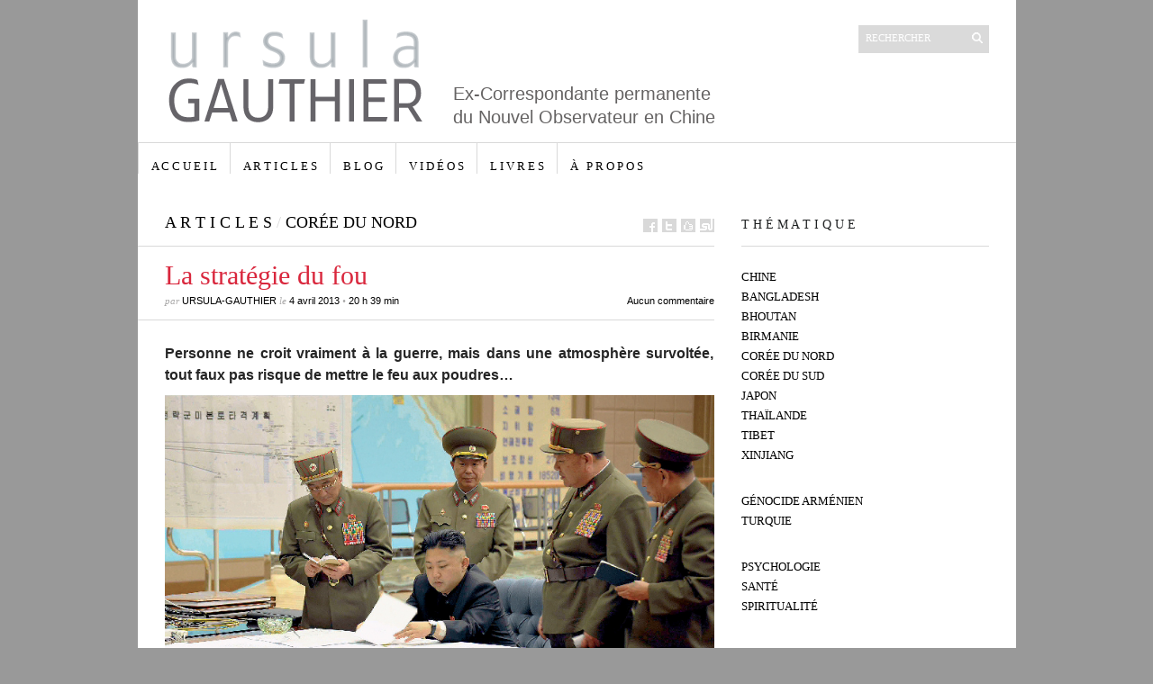

--- FILE ---
content_type: text/html; charset=UTF-8
request_url: http://www.ursulagauthier.fr/la-strategie-du-fou/
body_size: 11546
content:
<!DOCTYPE html PUBLIC "-//W3C//DTD XHTML 1.1//EN" "http://www.w3.org/TR/xhtml11/DTD/xhtml11.dtd">
<html xmlns="http://www.w3.org/1999/xhtml" dir="ltr" xml:lang="fr-FR">
    <head>
        <meta http-equiv="Content-Type" content="text/html; charset=UTF-8" />
        <title>La stratégie du fou - ursula gauthier</title>
        <meta http-equiv="Content-language" content="fr-FR" />
		<link rel="profile" href="http://gmpg.org/xfn/11" />
        <link rel="shortcut icon" href="http://www.ursulagauthier.fr/wp-content/themes/sight/images/favico.ico?x63695" type="image/x-icon" />
        <link rel="stylesheet" type="text/css" media="all" href="http://www.ursulagauthier.fr/wp-content/themes/sight/style.css?x63695" />
        <!--[if IE]><link rel="stylesheet" type="text/css" media="all" href="http://www.ursulagauthier.fr/wp-content/themes/sight/ie.css?x63695" /><![endif]-->
                <meta name='robots' content='index, follow, max-image-preview:large, max-snippet:-1, max-video-preview:-1' />

	<!-- This site is optimized with the Yoast SEO plugin v17.1 - https://yoast.com/wordpress/plugins/seo/ -->
	<link rel="canonical" href="http://www.ursulagauthier.fr/la-strategie-du-fou/" />
	<meta property="og:locale" content="fr_FR" />
	<meta property="og:type" content="article" />
	<meta property="og:title" content="La stratégie du fou - ursula gauthier" />
	<meta property="og:description" content="Personne ne croit vraiment à la guerre, mais dans une atmosphère survoltée, tout faux pas risque de mettre le feu aux poudres&#8230; À la mort de son père en décembre 2011, Kim Jong-un était apparu comme un successeur très jeune, jovial et plutôt moderne, n’hésitant pas à se montrer en compagnie de son élégante épouse dans un parc d’attractions, et même à un concert de musique pop. Pour les observateurs, c’était enfin l’espoir d’une évolution en douceur de Pyongyang. Après les dérives paranoïaques d’un régime dictatorial aux abois, la Corée du Nord s’apprêtait à suivre l’exemple chinois, à s’ouvrir aux investissements et à s’enivrer de biens de consommation. Au passage, elle allait renoncer à sa vieille obsession militariste, et surtout à l’arme atomique&#8230; Un des premiers actes du nouveau leader ne fut-il pas de suspendre les essais nucléaires et balistiques en échange d’une aide alimentaire américaine ? Hélas, l’embellie aura été de courte durée. À peine un mois plus tard, les États-Unis sont contraints de stopper leur approvisionnement, Pyongyang ayant décidé de procéder au lancement d’une fusée au mépris de ses engagements. Le jeune Kim s’est comporté en fils loyal, suivant l’exemple de son père mais obtenant des résultats qui auraient fait rêver [&hellip;]" />
	<meta property="og:url" content="http://www.ursulagauthier.fr/la-strategie-du-fou/" />
	<meta property="og:site_name" content="ursula gauthier" />
	<meta property="article:publisher" content="https://www.facebook.com/ugauthierObs/" />
	<meta property="article:published_time" content="2013-04-04T19:39:30+00:00" />
	<meta property="article:modified_time" content="2015-03-10T04:39:18+00:00" />
	<meta property="og:image" content="http://www.ursulagauthier.fr/wp-content/uploads/2015/03/Kim-Jong-un.jpg" />
	<meta property="og:image:width" content="755" />
	<meta property="og:image:height" content="444" />
	<meta name="twitter:card" content="summary_large_image" />
	<meta name="twitter:creator" content="@ugauthier" />
	<meta name="twitter:site" content="@ugauthier" />
	<meta name="twitter:label1" content="Écrit par" />
	<meta name="twitter:data1" content="ursula-gauthier" />
	<meta name="twitter:label2" content="Durée de lecture est." />
	<meta name="twitter:data2" content="4 minutes" />
	<script type="application/ld+json" class="yoast-schema-graph">{"@context":"https://schema.org","@graph":[{"@type":"WebSite","@id":"http://www.ursulagauthier.fr/#website","url":"http://www.ursulagauthier.fr/","name":"ursula gauthier","description":"Correspondante permanente du Nouvel Observateur en Chine","potentialAction":[{"@type":"SearchAction","target":{"@type":"EntryPoint","urlTemplate":"http://www.ursulagauthier.fr/?s={search_term_string}"},"query-input":"required name=search_term_string"}],"inLanguage":"fr-FR"},{"@type":"ImageObject","@id":"http://www.ursulagauthier.fr/la-strategie-du-fou/#primaryimage","inLanguage":"fr-FR","url":"http://www.ursulagauthier.fr/wp-content/uploads/2015/03/Kim-Jong-un.jpg","contentUrl":"http://www.ursulagauthier.fr/wp-content/uploads/2015/03/Kim-Jong-un.jpg","width":755,"height":444},{"@type":"WebPage","@id":"http://www.ursulagauthier.fr/la-strategie-du-fou/#webpage","url":"http://www.ursulagauthier.fr/la-strategie-du-fou/","name":"La strat\u00e9gie du fou - ursula gauthier","isPartOf":{"@id":"http://www.ursulagauthier.fr/#website"},"primaryImageOfPage":{"@id":"http://www.ursulagauthier.fr/la-strategie-du-fou/#primaryimage"},"datePublished":"2013-04-04T19:39:30+00:00","dateModified":"2015-03-10T04:39:18+00:00","author":{"@id":"http://www.ursulagauthier.fr/#/schema/person/ff99727c4be89b00671beeb13cda11a5"},"breadcrumb":{"@id":"http://www.ursulagauthier.fr/la-strategie-du-fou/#breadcrumb"},"inLanguage":"fr-FR","potentialAction":[{"@type":"ReadAction","target":["http://www.ursulagauthier.fr/la-strategie-du-fou/"]}]},{"@type":"BreadcrumbList","@id":"http://www.ursulagauthier.fr/la-strategie-du-fou/#breadcrumb","itemListElement":[{"@type":"ListItem","position":1,"name":"Accueil","item":"http://www.ursulagauthier.fr/"},{"@type":"ListItem","position":2,"name":"La strat\u00e9gie du fou"}]},{"@type":"Person","@id":"http://www.ursulagauthier.fr/#/schema/person/ff99727c4be89b00671beeb13cda11a5","name":"ursula-gauthier","image":{"@type":"ImageObject","@id":"http://www.ursulagauthier.fr/#personlogo","inLanguage":"fr-FR","url":"http://2.gravatar.com/avatar/8d840fa1a1758e33f71e07ed53b355fa?s=96&d=mm&r=g","contentUrl":"http://2.gravatar.com/avatar/8d840fa1a1758e33f71e07ed53b355fa?s=96&d=mm&r=g","caption":"ursula-gauthier"},"url":"http://www.ursulagauthier.fr/author/ursula-gauthier/"}]}</script>
	<!-- / Yoast SEO plugin. -->


<link rel='dns-prefetch' href='//www.ursulagauthier.fr' />
<link rel='dns-prefetch' href='//s.w.org' />
<link rel="alternate" type="application/rss+xml" title="ursula gauthier &raquo; Flux" href="http://www.ursulagauthier.fr/feed/" />
<link rel="alternate" type="application/rss+xml" title="ursula gauthier &raquo; Flux des commentaires" href="http://www.ursulagauthier.fr/comments/feed/" />
		<!-- This site uses the Google Analytics by ExactMetrics plugin v7.0.1 - Using Analytics tracking - https://www.exactmetrics.com/ -->
							<script src="//www.googletagmanager.com/gtag/js?id=UA-60574307-1"  type="text/javascript" data-cfasync="false" async></script>
			<script type="text/javascript" data-cfasync="false">
				var em_version = '7.0.1';
				var em_track_user = true;
				var em_no_track_reason = '';
				
								var disableStrs = [
															'ga-disable-UA-60574307-1',
									];

				/* Function to detect opted out users */
				function __gtagTrackerIsOptedOut() {
					for ( var index = 0; index < disableStrs.length; index++ ) {
						if ( document.cookie.indexOf( disableStrs[ index ] + '=true' ) > -1 ) {
							return true;
						}
					}

					return false;
				}

				/* Disable tracking if the opt-out cookie exists. */
				if ( __gtagTrackerIsOptedOut() ) {
					for ( var index = 0; index < disableStrs.length; index++ ) {
						window[ disableStrs[ index ] ] = true;
					}
				}

				/* Opt-out function */
				function __gtagTrackerOptout() {
					for ( var index = 0; index < disableStrs.length; index++ ) {
						document.cookie = disableStrs[ index ] + '=true; expires=Thu, 31 Dec 2099 23:59:59 UTC; path=/';
						window[ disableStrs[ index ] ] = true;
					}
				}

				if ( 'undefined' === typeof gaOptout ) {
					function gaOptout() {
						__gtagTrackerOptout();
					}
				}
								window.dataLayer = window.dataLayer || [];

				window.ExactMetricsDualTracker = {
					helpers: {},
					trackers: {},
				};
				if ( em_track_user ) {
					function __gtagDataLayer() {
						dataLayer.push( arguments );
					}

					function __gtagTracker( type, name, parameters ) {
						if ( type === 'event' ) {
							
															parameters.send_to = exactmetrics_frontend.ua;
								__gtagDataLayer.apply( null, arguments );
													} else {
							__gtagDataLayer.apply( null, arguments );
						}
					}
					__gtagTracker( 'js', new Date() );
					__gtagTracker( 'set', {
						'developer_id.dNDMyYj' : true,
											} );
															__gtagTracker( 'config', 'UA-60574307-1', {"forceSSL":"true"} );
										window.gtag = __gtagTracker;										(
						function () {
							/* https://developers.google.com/analytics/devguides/collection/analyticsjs/ */
							/* ga and __gaTracker compatibility shim. */
							var noopfn = function () {
								return null;
							};
							var newtracker = function () {
								return new Tracker();
							};
							var Tracker = function () {
								return null;
							};
							var p = Tracker.prototype;
							p.get = noopfn;
							p.set = noopfn;
							p.send = function (){
								var args = Array.prototype.slice.call(arguments);
								args.unshift( 'send' );
								__gaTracker.apply(null, args);
							};
							var __gaTracker = function () {
								var len = arguments.length;
								if ( len === 0 ) {
									return;
								}
								var f = arguments[len - 1];
								if ( typeof f !== 'object' || f === null || typeof f.hitCallback !== 'function' ) {
									if ( 'send' === arguments[0] ) {
										var hitConverted, hitObject = false, action;
										if ( 'event' === arguments[1] ) {
											if ( 'undefined' !== typeof arguments[3] ) {
												hitObject = {
													'eventAction': arguments[3],
													'eventCategory': arguments[2],
													'eventLabel': arguments[4],
													'value': arguments[5] ? arguments[5] : 1,
												}
											}
										}
										if ( 'pageview' === arguments[1] ) {
											if ( 'undefined' !== typeof arguments[2] ) {
												hitObject = {
													'eventAction': 'page_view',
													'page_path' : arguments[2],
												}
											}
										}
										if ( typeof arguments[2] === 'object' ) {
											hitObject = arguments[2];
										}
										if ( typeof arguments[5] === 'object' ) {
											Object.assign( hitObject, arguments[5] );
										}
										if ( 'undefined' !== typeof arguments[1].hitType ) {
											hitObject = arguments[1];
											if ( 'pageview' === hitObject.hitType ) {
												hitObject.eventAction = 'page_view';
											}
										}
										if ( hitObject ) {
											action = 'timing' === arguments[1].hitType ? 'timing_complete' : hitObject.eventAction;
											hitConverted = mapArgs( hitObject );
											__gtagTracker( 'event', action, hitConverted );
										}
									}
									return;
								}

								function mapArgs( args ) {
									var arg, hit = {};
									var gaMap = {
										'eventCategory': 'event_category',
										'eventAction': 'event_action',
										'eventLabel': 'event_label',
										'eventValue': 'event_value',
										'nonInteraction': 'non_interaction',
										'timingCategory': 'event_category',
										'timingVar': 'name',
										'timingValue': 'value',
										'timingLabel': 'event_label',
										'page' : 'page_path',
										'location' : 'page_location',
										'title' : 'page_title',
									};
									for ( arg in args ) {
																				if ( ! ( ! args.hasOwnProperty(arg) || ! gaMap.hasOwnProperty(arg) ) ) {
											hit[gaMap[arg]] = args[arg];
										} else {
											hit[arg] = args[arg];
										}
									}
									return hit;
								}

								try {
									f.hitCallback();
								} catch ( ex ) {
								}
							};
							__gaTracker.create = newtracker;
							__gaTracker.getByName = newtracker;
							__gaTracker.getAll = function () {
								return [];
							};
							__gaTracker.remove = noopfn;
							__gaTracker.loaded = true;
							window['__gaTracker'] = __gaTracker;
						}
					)();
									} else {
										console.log( "" );
					( function () {
							function __gtagTracker() {
								return null;
							}
							window['__gtagTracker'] = __gtagTracker;
							window['gtag'] = __gtagTracker;
					} )();
									}
			</script>
				<!-- / Google Analytics by ExactMetrics -->
				<script type="text/javascript">
			window._wpemojiSettings = {"baseUrl":"https:\/\/s.w.org\/images\/core\/emoji\/13.1.0\/72x72\/","ext":".png","svgUrl":"https:\/\/s.w.org\/images\/core\/emoji\/13.1.0\/svg\/","svgExt":".svg","source":{"concatemoji":"http:\/\/www.ursulagauthier.fr\/wp-includes\/js\/wp-emoji-release.min.js?ver=dd0cc5913e2bcf5a0f43d6e2b4ca39b0"}};
			!function(e,a,t){var n,r,o,i=a.createElement("canvas"),p=i.getContext&&i.getContext("2d");function s(e,t){var a=String.fromCharCode;p.clearRect(0,0,i.width,i.height),p.fillText(a.apply(this,e),0,0);e=i.toDataURL();return p.clearRect(0,0,i.width,i.height),p.fillText(a.apply(this,t),0,0),e===i.toDataURL()}function c(e){var t=a.createElement("script");t.src=e,t.defer=t.type="text/javascript",a.getElementsByTagName("head")[0].appendChild(t)}for(o=Array("flag","emoji"),t.supports={everything:!0,everythingExceptFlag:!0},r=0;r<o.length;r++)t.supports[o[r]]=function(e){if(!p||!p.fillText)return!1;switch(p.textBaseline="top",p.font="600 32px Arial",e){case"flag":return s([127987,65039,8205,9895,65039],[127987,65039,8203,9895,65039])?!1:!s([55356,56826,55356,56819],[55356,56826,8203,55356,56819])&&!s([55356,57332,56128,56423,56128,56418,56128,56421,56128,56430,56128,56423,56128,56447],[55356,57332,8203,56128,56423,8203,56128,56418,8203,56128,56421,8203,56128,56430,8203,56128,56423,8203,56128,56447]);case"emoji":return!s([10084,65039,8205,55357,56613],[10084,65039,8203,55357,56613])}return!1}(o[r]),t.supports.everything=t.supports.everything&&t.supports[o[r]],"flag"!==o[r]&&(t.supports.everythingExceptFlag=t.supports.everythingExceptFlag&&t.supports[o[r]]);t.supports.everythingExceptFlag=t.supports.everythingExceptFlag&&!t.supports.flag,t.DOMReady=!1,t.readyCallback=function(){t.DOMReady=!0},t.supports.everything||(n=function(){t.readyCallback()},a.addEventListener?(a.addEventListener("DOMContentLoaded",n,!1),e.addEventListener("load",n,!1)):(e.attachEvent("onload",n),a.attachEvent("onreadystatechange",function(){"complete"===a.readyState&&t.readyCallback()})),(n=t.source||{}).concatemoji?c(n.concatemoji):n.wpemoji&&n.twemoji&&(c(n.twemoji),c(n.wpemoji)))}(window,document,window._wpemojiSettings);
		</script>
		<style type="text/css">
img.wp-smiley,
img.emoji {
	display: inline !important;
	border: none !important;
	box-shadow: none !important;
	height: 1em !important;
	width: 1em !important;
	margin: 0 .07em !important;
	vertical-align: -0.1em !important;
	background: none !important;
	padding: 0 !important;
}
</style>
	<link rel='stylesheet' id='wp-block-library-css'  href='http://www.ursulagauthier.fr/wp-includes/css/dist/block-library/style.min.css?x63695' type='text/css' media='all' />
<script type='text/javascript' src='http://www.ursulagauthier.fr/wp-includes/js/jquery/jquery.min.js?x63695' id='jquery-core-js'></script>
<script type='text/javascript' src='http://www.ursulagauthier.fr/wp-includes/js/jquery/jquery-migrate.min.js?x63695' id='jquery-migrate-js'></script>
<script type='text/javascript' src='http://www.ursulagauthier.fr/wp-content/themes/sight/js/jquery.cycle.all.min.js?x63695' id='cycle-js'></script>
<script type='text/javascript' src='http://www.ursulagauthier.fr/wp-content/themes/sight/js/jquery.cookie.js?x63695' id='cookie-js'></script>
<script type='text/javascript' src='http://www.ursulagauthier.fr/wp-content/themes/sight/js/script.js?x63695' id='script-js'></script>
<script type='text/javascript' id='exactmetrics-frontend-script-js-extra'>
/* <![CDATA[ */
var exactmetrics_frontend = {"js_events_tracking":"true","download_extensions":"zip,mp3,mpeg,pdf,docx,pptx,xlsx,rar","inbound_paths":"[{\"path\":\"\\\/go\\\/\",\"label\":\"affiliate\"},{\"path\":\"\\\/recommend\\\/\",\"label\":\"affiliate\"}]","home_url":"http:\/\/www.ursulagauthier.fr","hash_tracking":"false","ua":"UA-60574307-1","v4_id":""};
/* ]]> */
</script>
<script type='text/javascript' src='http://www.ursulagauthier.fr/wp-content/plugins/google-analytics-dashboard-for-wp/assets/js/frontend-gtag.min.js?x63695' id='exactmetrics-frontend-script-js'></script>
<link rel="https://api.w.org/" href="http://www.ursulagauthier.fr/wp-json/" /><link rel="alternate" type="application/json" href="http://www.ursulagauthier.fr/wp-json/wp/v2/posts/2176" /><link rel="EditURI" type="application/rsd+xml" title="RSD" href="http://www.ursulagauthier.fr/xmlrpc.php?rsd" />
<link rel="wlwmanifest" type="application/wlwmanifest+xml" href="http://www.ursulagauthier.fr/wp-includes/wlwmanifest.xml" /> 

<link rel='shortlink' href='http://www.ursulagauthier.fr/?p=2176' />
<link rel="alternate" type="application/json+oembed" href="http://www.ursulagauthier.fr/wp-json/oembed/1.0/embed?url=http%3A%2F%2Fwww.ursulagauthier.fr%2Fla-strategie-du-fou%2F" />
<link rel="alternate" type="text/xml+oembed" href="http://www.ursulagauthier.fr/wp-json/oembed/1.0/embed?url=http%3A%2F%2Fwww.ursulagauthier.fr%2Fla-strategie-du-fou%2F&#038;format=xml" />
<link rel='stylesheet' href='http://www.ursulagauthier.fr/wp-content/plugins/secure-html5-video-player/video-js/video-js.css?x63695' type='text/css' />
<link rel='stylesheet' href='http://www.ursulagauthier.fr/wp-content/plugins/secure-html5-video-player/video-js/skins/vim.css?x63695' type='text/css' />
<script src='http://www.ursulagauthier.fr/wp-content/plugins/secure-html5-video-player/video-js/video.js?x63695' type='text/javascript' ></script>
<script type='text/javascript' > VideoJS.setupAllWhenReady(); </script>
        	</head>
	<body style="background-color: #999999;">
        <div class="wrapper">

            <div class="header clear">
                <div class="logo">
                    <a href="http://www.ursulagauthier.fr"><img src="http://www.ursulagauthier.fr/wp-content/themes/sight/images/logo.png?x63695" alt="ursula gauthier"/></a>
                </div>

                <div class="site-description">			<div class="textwidget"><p>Ex-Correspondante permanente<br />
du Nouvel Observateur en Chine</p>
</div>
		</div>
                <div class="search">
    <form method="get" id="searchform" action="http://www.ursulagauthier.fr">
        <fieldset>
            <input name="s" type="text" onfocus="if(this.value=='Rechercher') this.value='';" onblur="if(this.value=='') this.value='Rechercher';" value="Rechercher" />
            <button type="submit"></button>
        </fieldset>
    </form>
</div>
                
            </div>

            <div class="nav"><ul id="dd" class="dd"><li id="menu-item-206" class="menu-item menu-item-type-custom menu-item-object-custom menu-item-home menu-item-206"><a href="http://www.ursulagauthier.fr">A C C U E I L</a></li>
<li id="menu-item-63" class="menu-item menu-item-type-taxonomy menu-item-object-category current-post-ancestor current-menu-parent current-post-parent menu-item-63"><a href="http://www.ursulagauthier.fr/category/a-r-t-i-c-l-e-s/">A R T I C L E S</a></li>
<li id="menu-item-105" class="menu-item menu-item-type-taxonomy menu-item-object-category menu-item-105"><a href="http://www.ursulagauthier.fr/category/blog/">B L O G</a></li>
<li id="menu-item-784" class="menu-item menu-item-type-taxonomy menu-item-object-category menu-item-784"><a href="http://www.ursulagauthier.fr/category/vid/">V I D É O S</a></li>
<li id="menu-item-553" class="menu-item menu-item-type-taxonomy menu-item-object-category menu-item-553"><a href="http://www.ursulagauthier.fr/category/livres/">L I V R E S</a></li>
<li id="menu-item-62" class="menu-item menu-item-type-post_type menu-item-object-page menu-item-62"><a href="http://www.ursulagauthier.fr/a-propos/">à   p r o p o s</a></li>
</ul></div>
            
            <!-- Container -->
            <div id="container" class="clear">
                <!-- Content -->
                <div id="content">

            
        <div class="content-title">
            <a href="http://www.ursulagauthier.fr/category/a-r-t-i-c-l-e-s/" rel="category tag">A R T I C L E S</a> <span>/</span> <a href="http://www.ursulagauthier.fr/category/coree-du-nord/" rel="category tag">Corée du Nord</a>            <a href="http://facebook.com/share.php?u=http://www.ursulagauthier.fr/la-strategie-du-fou/&amp;t=La+strat%C3%A9gie+du+fou" target="_blank" class="f" title="Share on Facebook"></a>
            <a href="http://twitter.com/home?status=La stratégie du fou https://tinyurl.com/o8um25x" target="_blank" class="t" title="Spread the word on Twitter"></a>
            <a href="http://digg.com/submit?phase=2&amp;url=http://www.ursulagauthier.fr/la-strategie-du-fou/&amp;title=La stratégie du fou" target="_blank" class="di" title="Bookmark on Del.icio.us"></a>
            <a href="http://stumbleupon.com/submit?url=http://www.ursulagauthier.fr/la-strategie-du-fou/&amp;title=La+strat%C3%A9gie+du+fou" target="_blank" class="su" title="Share on StumbleUpon"></a>
        </div>

        <div class="entry">
            <div class="single clear post-2176 post type-post status-publish format-standard has-post-thumbnail hentry category-a-r-t-i-c-l-e-s category-coree-du-nord tag-andrei-lankov tag-kim-jong-il tag-kim-jong-un" id="post_2176">
                <div class="post-meta">
                    <h1>La stratégie du fou</h1>
                    par <span class="post-author"><a href="http://www.ursulagauthier.fr/author/ursula-gauthier/" title="Posts by ursula-gauthier">ursula-gauthier</a></span> le <span
                        class="post-date">4 avril 2013</span> &bull; <span>20 h 39 min</span> <a
                        href="#comments" class="post-comms">Aucun commentaire</a></div>
                <div class="post-content"><div class="page" title="Page 1">
<div class="section">
<div class="layoutArea">
<div class="column">
<div class="page" title="Page 1">
<div class="section">
<div class="layoutArea">
<div class="column">
<p style="text-align: justify;"><strong>Personne ne croit vraiment à la guerre, mais dans une atmosphère survoltée, tout faux pas risque de mettre le feu aux poudres&#8230;</strong></p>
<p><span id="more-2176"></span></p>
<p style="text-align: justify;"><img loading="lazy" class="  aligncenter wp-image-2180" src="http://www.ursulagauthier.fr/wp-content/uploads/2015/03/Kim-Jong-un.jpg?x63695" alt="Kim-Jong-un," width="610" height="359" srcset="http://www.ursulagauthier.fr/wp-content/uploads/2015/03/Kim-Jong-un.jpg 755w, http://www.ursulagauthier.fr/wp-content/uploads/2015/03/Kim-Jong-un-300x176.jpg 300w" sizes="(max-width: 610px) 100vw, 610px" /></p>
<p style="text-align: justify;">À la mort de son père en décembre 2011, Kim Jong-un était apparu comme un successeur très jeune, jovial et plutôt moderne, n’hésitant pas à se montrer en compagnie de son élégante épouse dans un parc d’attractions, et même à un concert de musique pop. Pour les observateurs, c’était enfin l’espoir d’une évolution en douceur de Pyongyang. Après les dérives paranoïaques d’un régime dictatorial aux abois, la Corée du Nord s’apprêtait à suivre l’exemple chinois, à s’ouvrir aux investissements et à s’enivrer de biens de consommation. Au passage, elle allait renoncer à sa vieille obsession militariste, et surtout à l’arme atomique&#8230; Un des premiers actes du nouveau leader ne fut-il pas de suspendre les essais nucléaires et balistiques en échange d’une aide alimentaire américaine ?</p>
<p style="text-align: justify;">Hélas, l’embellie aura été de courte durée. À peine un mois plus tard, les États-Unis sont contraints de stopper leur approvisionnement, Pyongyang ayant décidé de procéder au lancement d’une fusée au mépris de ses engagements.</p>
</div>
</div>
</div>
</div>
<blockquote>
<p style="text-align: left;">Le jeune Kim s’est comporté en fils loyal, suivant l’exemple de son père mais obtenant des résultats qui auraient fait rêver ce dernier</p>
</blockquote>
<div class="page" title="Page 1">
<div class="section">
<div class="layoutArea">
<div class="column">
<p style="text-align: justify;"><em>« Depuis, le jeune Kim s’est comporté en fils loyal, suivant l’exemple de son père mais obtenant des résultats qui auraient fait rêver ce dernier »,</em> estime le chercheur Andreï Lankov. En un an, il a en effet décroché plus de « victoires » que son père pendant toute la durée de son règne. La mise en orbite d’un satellite en décembre dernier signale au monde entier que le pays est en passe de maîtriser la technologie des missiles de longue portée.</p>
<p style="text-align: justify;">Cerise sur le gâteau, Pyongyang réussit en février dernier son troisième essai nucléaire, d’une magnitude double par rapport au précédent, en 2009. La Corée du Nord est donc en passe de devenir ce qu’elle a toujours rêvé d’être : une puissance nucléaire capable de dialoguer d’égal à égal avec la redoutable Amérique. Et d’arracher enfin les accords de paix qu’elle attend depuis l’armistice de la guerre de Corée en 1953.</p>
<p style="text-align: justify;">Ces succès sont-ils montés à la tête de Kim Jong-un ? Le vote de sanctions – prévisible, pourtant – par les Nations unies le 8 mars déclenche à Pyongyang une avalanche de vitupérations encore plus hargneuses que d’habitude. Kim réagit en abrogeant le pacte de non-agression signé en 1991 avec le voisin du Sud, désigne une petite île frontalière comme cible d’une prochaine attaque, promet de noyer Séoul dans une « mer de flammes »&#8230; Les États-Unis ayant envoyé il y a quelques jours leurs redoutables bombardiers B-52 et des chasseurs furtifs survoler la péninsule dans le cadre de manœuvres communes avec la Corée du Sud, Kim ira même jusqu’à menacer le territoire américain d’une « attaque nucléaire préventive » !</p>
<blockquote>
<p style="text-align: left;">Kim Jong-un est jeune et inexpérimenté. Saura-t-il jusqu’où ne pas aller trop loin ?</p>
</blockquote>
<div class="page" title="Page 1">
<div class="section">
<div class="layoutArea">
<div class="column">
<p style="text-align: justify;">Pour les spécialistes, ces vociférations sont pure rhétorique et visent à faire monter la tension afin de contraindre Séoul et Washington à « acheter » la paix. Ils font remarquer que Pyongyang est loin de posséder les ogives et les missiles capables d’atteindre le continent américain. Mais, si les cités californiennes sont à l’abri, Séoul et ses plus de 20 millions d’habitants ne sont qu’à 40 kilomètres des canons et des Scud du Nord. Or le Sud – c’est nouveau – a promis de répondre du tac au tac à toute provocation. Selon des informations distillées à la presse, ses généraux envisagent même, en cas d’attaque sur leur territoire, de bombarder le mausolée des père et grand-père de Kim, objets d’un véritable culte, ou quelques-unes des 35 000 statues qui les représentent.</p>
<p style="text-align: justify;">Alors, jusqu’où ira le bras de fer ?</p>
<p style="text-align: justify;"><em>« Kim Jong-un est jeune et inexpérimenté. Saura-t-il jusqu’où ne pas aller trop loin ?</em> se demande un diplomate européen. <em>Même les Chinois semblent inquiets&#8230; »</em></p>
<p style="text-align: justify;">Paradoxalement, les grandes capitales ont toutes intérêt au maintien du statu quo : la Chine pour éviter la réunification de la péninsule au profit de Séoul, la Corée du Sud pour faire l’économie d’une absorption du frère ennemi, les États-Unis, enfin, pour justifier leur présence militaire dans la région. Mais, dans l’atmosphère survoltée qui prévaut aujourd’hui, un faux pas, un signal mal compris, une provocation de trop peuvent déclencher le conflit que tout le monde redoute.</p>
<hr />
<p style="text-align: justify;">Parution Le Nouvel Observateur N° 2526 – 4 avril 2013</p>
</div>
</div>
</div>
</div>
</div>
</div>
</div>
</div>
</div>
</div>
</div>
</div>
</div>
                <div class="post-footer"><strong>Tags: </strong><a href="http://www.ursulagauthier.fr/tag/andrei-lankov/" rel="tag">Andrei Lankov</a>, <a href="http://www.ursulagauthier.fr/tag/kim-jong-il/" rel="tag">Kim Jong-il</a>, <a href="http://www.ursulagauthier.fr/tag/kim-jong-un/" rel="tag">Kim Jong-un</a></div>
            </div>
            <div class="post-navigation clear">
                                                            <a class="post-prev" href="http://www.ursulagauthier.fr/japon-a-droite-toute/"><em>Article précédent</em><span>Japon : à droite toute !</span></a>
                                                                <a class="post-next" href="http://www.ursulagauthier.fr/park-geun-hye-la-vierge-de-fer/"><em>Article suivant</em><span>Park Geun-hye, la Vierge de  fer</span></a>
                                    <div class="line"></div>
            </div>
        </div>

            
<!-- #comments -->
            </div>
            <!-- /Content -->

            <div class="sidebar">
    <div id="nav_menu-3" class="widget_nav_menu widget"><h3>t h é m a t i q u e            </h3><div class="widget-body clear"><div class="menu-pourside-container"><ul id="menu-pourside" class="menu"><li id="menu-item-741" class="menu-item menu-item-type-taxonomy menu-item-object-category menu-item-741"><a href="http://www.ursulagauthier.fr/category/cn/">Chine</a></li>
<li id="menu-item-1189" class="menu-item menu-item-type-taxonomy menu-item-object-category menu-item-1189"><a href="http://www.ursulagauthier.fr/category/bangladesh/">Bangladesh</a></li>
<li id="menu-item-2933" class="menu-item menu-item-type-taxonomy menu-item-object-category menu-item-2933"><a href="http://www.ursulagauthier.fr/category/bhoutan/">Bhoutan</a></li>
<li id="menu-item-2315" class="menu-item menu-item-type-taxonomy menu-item-object-category menu-item-2315"><a href="http://www.ursulagauthier.fr/category/birmanie/">Birmanie</a></li>
<li id="menu-item-748" class="menu-item menu-item-type-taxonomy menu-item-object-category current-post-ancestor current-menu-parent current-post-parent menu-item-748"><a href="http://www.ursulagauthier.fr/category/coree-du-nord/">Corée du Nord</a></li>
<li id="menu-item-2167" class="menu-item menu-item-type-taxonomy menu-item-object-category menu-item-2167"><a href="http://www.ursulagauthier.fr/category/coree-du-sud/">Corée du Sud</a></li>
<li id="menu-item-776" class="menu-item menu-item-type-taxonomy menu-item-object-category menu-item-776"><a href="http://www.ursulagauthier.fr/category/japon/">Japon</a></li>
<li id="menu-item-952" class="menu-item menu-item-type-taxonomy menu-item-object-category menu-item-952"><a href="http://www.ursulagauthier.fr/category/thailande/">Thaïlande</a></li>
<li id="menu-item-746" class="menu-item menu-item-type-taxonomy menu-item-object-category menu-item-746"><a href="http://www.ursulagauthier.fr/category/tibet/">Tibet</a></li>
<li id="menu-item-1027" class="menu-item menu-item-type-taxonomy menu-item-object-category menu-item-has-children menu-item-1027"><a href="http://www.ursulagauthier.fr/category/xinjiang/">Xinjiang</a>
<ul class="sub-menu">
	<li id="menu-item-754" class="menu-item menu-item-type-taxonomy menu-item-object-category menu-item-754"><a href="http://www.ursulagauthier.fr/category/genocide-armenien/">Génocide Arménien</a></li>
</ul>
</li>
<li id="menu-item-755" class="menu-item menu-item-type-taxonomy menu-item-object-category menu-item-has-children menu-item-755"><a href="http://www.ursulagauthier.fr/category/turquie/">Turquie</a>
<ul class="sub-menu">
	<li id="menu-item-777" class="menu-item menu-item-type-taxonomy menu-item-object-category menu-item-777"><a href="http://www.ursulagauthier.fr/category/psychologie/">Psychologie</a></li>
</ul>
</li>
<li id="menu-item-786" class="menu-item menu-item-type-taxonomy menu-item-object-category menu-item-786"><a href="http://www.ursulagauthier.fr/category/sante/">Santé</a></li>
<li id="menu-item-2819" class="menu-item menu-item-type-taxonomy menu-item-object-category menu-item-has-children menu-item-2819"><a href="http://www.ursulagauthier.fr/category/spiritualite/">Spiritualité</a>
<ul class="sub-menu">
	<li id="menu-item-3416" class="menu-item menu-item-type-taxonomy menu-item-object-category menu-item-3416"><a href="http://www.ursulagauthier.fr/category/france/">France</a></li>
</ul>
</li>
</ul></div></div></div><div id="rss-3" class="widget_rss widget"><h3><a class="rsswidget" href="http://www.ursulagauthier.fr/feed/"><img class="rss-widget-icon" style="border:0" width="14" height="14" src="http://www.ursulagauthier.fr/wp-includes/images/rss.png?x63695" alt="RSS" /></a> <a class="rsswidget" href="http://www.ursulagauthier.fr/">ursula gauthier</a></h3><div class="widget-body clear"><ul><li><a class='rsswidget' href='http://www.ursulagauthier.fr/they-want-to-turn-us-into-zombies-the-ordeal-of-the-uighurs-in-the-chinese-camps/?utm_source=rss&#038;utm_medium=rss&#038;utm_campaign=they-want-to-turn-us-into-zombies-the-ordeal-of-the-uighurs-in-the-chinese-camps'>“They want to turn us into zombies”: the ordeal of the Uighurs in the Chinese camps</a></li></ul></div></div></div>
            </div>
            <!-- /Container -->

            <div class="footer">
                <p class="copyright">&copy; 2016 <a href="http://www.ursulagauthier.fr">ursula gauthier</a>. All Rights Reserved.<br /><span>Powered by <a
                        href="http://wordpress.org">WordPress</a>.</span></p>
   
            </div>
        </div>
        <!-- Page generated: 0,380 s, 71 queries -->
        <script type='text/javascript' src='http://www.ursulagauthier.fr/wp-includes/js/comment-reply.min.js?x63695' id='comment-reply-js'></script>
<script type='text/javascript' src='http://www.ursulagauthier.fr/wp-includes/js/wp-embed.min.js?x63695' id='wp-embed-js'></script>

        <script>
  (function(i,s,o,g,r,a,m){i['GoogleAnalyticsObject']=r;i[r]=i[r]||function(){
  (i[r].q=i[r].q||[]).push(arguments)},i[r].l=1*new Date();a=s.createElement(o),
  m=s.getElementsByTagName(o)[0];a.async=1;a.src=g;m.parentNode.insertBefore(a,m)
  })(window,document,'script','//www.google-analytics.com/analytics.js','ga');

  ga('create', 'UA-60574307-1', 'auto');
  ga('send', 'pageview');

</script>
	</body>
</html>
<!--
Performance optimized by W3 Total Cache. Learn more: https://www.boldgrid.com/w3-total-cache/?utm_source=w3tc&utm_medium=footer_comment&utm_campaign=free_plugin


Served from: ursulagauthier.fr @ 2026-01-31 19:57:26 by W3 Total Cache
-->